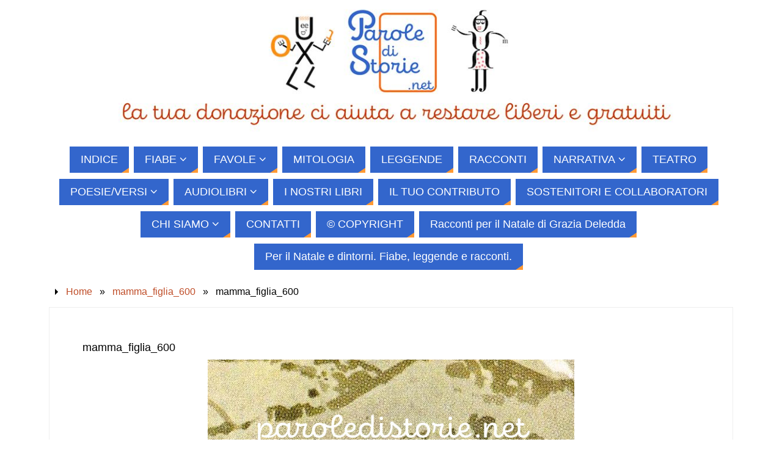

--- FILE ---
content_type: text/html; charset=UTF-8
request_url: https://paroledistorie.net/mamma_figlia_600/
body_size: 16872
content:
<!DOCTYPE html>
<html lang="it-IT">
<head>
<meta name="viewport" content="width=device-width, user-scalable=yes, initial-scale=1.0, minimum-scale=1.0, maximum-scale=3.0">
<meta http-equiv="Content-Type" content="text/html; charset=UTF-8" />
<link rel="profile" href="https://gmpg.org/xfn/11" />
<link rel="pingback" href="https://paroledistorie.net/xmlrpc.php" />

<!-- [BEGIN] Metadata added via All-Meta-Tags plugin by Space X-Chimp ( https://www.spacexchimp.com ) -->
<meta name='p:domain_verify' content='https://it.pinterest.com/paroledistorie/' />
<link rel='author' href='https://plus.google.com/u/0/+gaetanomarino58'>
<meta name='article:publisher' content='https://www.facebook.com/paroledistorie/' />
<meta name='twitter:site' content='@paroledistorie' />
<meta name='twitter:creator' content='@paroledistorie' />
<meta name="google-site-verification" content="KukaaMhrx1BXd0MRx8S7HnT0_1Rj6hEON92Hz4RRhEE" />
<meta name='author' content='Parole di Storie - Gaetano Marino' />
<meta name='designer' content='Gaetano Marino' />
<meta name='contact' content='info@paroledistorie.net' />
<meta name='copyright' content='Associazione Culturale Aula39' />
<meta name='keywords' content='fiabe, favole, mitologia, leggende, novelle, podcast, mp3, audiolibri, grimm, andersen, leonardo da vinci, gozzano, collodi, capuana, esopo, luigi pirandello,' />
<!-- [END] Metadata added via All-Meta-Tags plugin by Space X-Chimp ( https://www.spacexchimp.com ) -->

<title>mamma_figlia_600 &#8211; paroledistorie.net</title>
<meta name='robots' content='max-image-preview:large' />
<link rel='dns-prefetch' href='//static.addtoany.com' />
<link rel="alternate" type="application/rss+xml" title="paroledistorie.net &raquo; Feed" href="https://paroledistorie.net/feed/" />
<link rel="alternate" type="application/rss+xml" title="paroledistorie.net &raquo; Feed dei commenti" href="https://paroledistorie.net/comments/feed/" />
<link rel="alternate" type="application/rss+xml" title="paroledistorie.net &raquo; mamma_figlia_600 Feed dei commenti" href="https://paroledistorie.net/feed/?attachment_id=15689" />
<link rel="alternate" title="oEmbed (JSON)" type="application/json+oembed" href="https://paroledistorie.net/wp-json/oembed/1.0/embed?url=https%3A%2F%2Fparoledistorie.net%2Fmamma_figlia_600%2F" />
<link rel="alternate" title="oEmbed (XML)" type="text/xml+oembed" href="https://paroledistorie.net/wp-json/oembed/1.0/embed?url=https%3A%2F%2Fparoledistorie.net%2Fmamma_figlia_600%2F&#038;format=xml" />
<style id='wp-img-auto-sizes-contain-inline-css' type='text/css'>
img:is([sizes=auto i],[sizes^="auto," i]){contain-intrinsic-size:3000px 1500px}
/*# sourceURL=wp-img-auto-sizes-contain-inline-css */
</style>
<style id='wp-emoji-styles-inline-css' type='text/css'>

	img.wp-smiley, img.emoji {
		display: inline !important;
		border: none !important;
		box-shadow: none !important;
		height: 1em !important;
		width: 1em !important;
		margin: 0 0.07em !important;
		vertical-align: -0.1em !important;
		background: none !important;
		padding: 0 !important;
	}
/*# sourceURL=wp-emoji-styles-inline-css */
</style>
<style id='wp-block-library-inline-css' type='text/css'>
:root{--wp-block-synced-color:#7a00df;--wp-block-synced-color--rgb:122,0,223;--wp-bound-block-color:var(--wp-block-synced-color);--wp-editor-canvas-background:#ddd;--wp-admin-theme-color:#007cba;--wp-admin-theme-color--rgb:0,124,186;--wp-admin-theme-color-darker-10:#006ba1;--wp-admin-theme-color-darker-10--rgb:0,107,160.5;--wp-admin-theme-color-darker-20:#005a87;--wp-admin-theme-color-darker-20--rgb:0,90,135;--wp-admin-border-width-focus:2px}@media (min-resolution:192dpi){:root{--wp-admin-border-width-focus:1.5px}}.wp-element-button{cursor:pointer}:root .has-very-light-gray-background-color{background-color:#eee}:root .has-very-dark-gray-background-color{background-color:#313131}:root .has-very-light-gray-color{color:#eee}:root .has-very-dark-gray-color{color:#313131}:root .has-vivid-green-cyan-to-vivid-cyan-blue-gradient-background{background:linear-gradient(135deg,#00d084,#0693e3)}:root .has-purple-crush-gradient-background{background:linear-gradient(135deg,#34e2e4,#4721fb 50%,#ab1dfe)}:root .has-hazy-dawn-gradient-background{background:linear-gradient(135deg,#faaca8,#dad0ec)}:root .has-subdued-olive-gradient-background{background:linear-gradient(135deg,#fafae1,#67a671)}:root .has-atomic-cream-gradient-background{background:linear-gradient(135deg,#fdd79a,#004a59)}:root .has-nightshade-gradient-background{background:linear-gradient(135deg,#330968,#31cdcf)}:root .has-midnight-gradient-background{background:linear-gradient(135deg,#020381,#2874fc)}:root{--wp--preset--font-size--normal:16px;--wp--preset--font-size--huge:42px}.has-regular-font-size{font-size:1em}.has-larger-font-size{font-size:2.625em}.has-normal-font-size{font-size:var(--wp--preset--font-size--normal)}.has-huge-font-size{font-size:var(--wp--preset--font-size--huge)}.has-text-align-center{text-align:center}.has-text-align-left{text-align:left}.has-text-align-right{text-align:right}.has-fit-text{white-space:nowrap!important}#end-resizable-editor-section{display:none}.aligncenter{clear:both}.items-justified-left{justify-content:flex-start}.items-justified-center{justify-content:center}.items-justified-right{justify-content:flex-end}.items-justified-space-between{justify-content:space-between}.screen-reader-text{border:0;clip-path:inset(50%);height:1px;margin:-1px;overflow:hidden;padding:0;position:absolute;width:1px;word-wrap:normal!important}.screen-reader-text:focus{background-color:#ddd;clip-path:none;color:#444;display:block;font-size:1em;height:auto;left:5px;line-height:normal;padding:15px 23px 14px;text-decoration:none;top:5px;width:auto;z-index:100000}html :where(.has-border-color){border-style:solid}html :where([style*=border-top-color]){border-top-style:solid}html :where([style*=border-right-color]){border-right-style:solid}html :where([style*=border-bottom-color]){border-bottom-style:solid}html :where([style*=border-left-color]){border-left-style:solid}html :where([style*=border-width]){border-style:solid}html :where([style*=border-top-width]){border-top-style:solid}html :where([style*=border-right-width]){border-right-style:solid}html :where([style*=border-bottom-width]){border-bottom-style:solid}html :where([style*=border-left-width]){border-left-style:solid}html :where(img[class*=wp-image-]){height:auto;max-width:100%}:where(figure){margin:0 0 1em}html :where(.is-position-sticky){--wp-admin--admin-bar--position-offset:var(--wp-admin--admin-bar--height,0px)}@media screen and (max-width:600px){html :where(.is-position-sticky){--wp-admin--admin-bar--position-offset:0px}}

/*# sourceURL=wp-block-library-inline-css */
</style><style id='global-styles-inline-css' type='text/css'>
:root{--wp--preset--aspect-ratio--square: 1;--wp--preset--aspect-ratio--4-3: 4/3;--wp--preset--aspect-ratio--3-4: 3/4;--wp--preset--aspect-ratio--3-2: 3/2;--wp--preset--aspect-ratio--2-3: 2/3;--wp--preset--aspect-ratio--16-9: 16/9;--wp--preset--aspect-ratio--9-16: 9/16;--wp--preset--color--black: #000000;--wp--preset--color--cyan-bluish-gray: #abb8c3;--wp--preset--color--white: #ffffff;--wp--preset--color--pale-pink: #f78da7;--wp--preset--color--vivid-red: #cf2e2e;--wp--preset--color--luminous-vivid-orange: #ff6900;--wp--preset--color--luminous-vivid-amber: #fcb900;--wp--preset--color--light-green-cyan: #7bdcb5;--wp--preset--color--vivid-green-cyan: #00d084;--wp--preset--color--pale-cyan-blue: #8ed1fc;--wp--preset--color--vivid-cyan-blue: #0693e3;--wp--preset--color--vivid-purple: #9b51e0;--wp--preset--gradient--vivid-cyan-blue-to-vivid-purple: linear-gradient(135deg,rgb(6,147,227) 0%,rgb(155,81,224) 100%);--wp--preset--gradient--light-green-cyan-to-vivid-green-cyan: linear-gradient(135deg,rgb(122,220,180) 0%,rgb(0,208,130) 100%);--wp--preset--gradient--luminous-vivid-amber-to-luminous-vivid-orange: linear-gradient(135deg,rgb(252,185,0) 0%,rgb(255,105,0) 100%);--wp--preset--gradient--luminous-vivid-orange-to-vivid-red: linear-gradient(135deg,rgb(255,105,0) 0%,rgb(207,46,46) 100%);--wp--preset--gradient--very-light-gray-to-cyan-bluish-gray: linear-gradient(135deg,rgb(238,238,238) 0%,rgb(169,184,195) 100%);--wp--preset--gradient--cool-to-warm-spectrum: linear-gradient(135deg,rgb(74,234,220) 0%,rgb(151,120,209) 20%,rgb(207,42,186) 40%,rgb(238,44,130) 60%,rgb(251,105,98) 80%,rgb(254,248,76) 100%);--wp--preset--gradient--blush-light-purple: linear-gradient(135deg,rgb(255,206,236) 0%,rgb(152,150,240) 100%);--wp--preset--gradient--blush-bordeaux: linear-gradient(135deg,rgb(254,205,165) 0%,rgb(254,45,45) 50%,rgb(107,0,62) 100%);--wp--preset--gradient--luminous-dusk: linear-gradient(135deg,rgb(255,203,112) 0%,rgb(199,81,192) 50%,rgb(65,88,208) 100%);--wp--preset--gradient--pale-ocean: linear-gradient(135deg,rgb(255,245,203) 0%,rgb(182,227,212) 50%,rgb(51,167,181) 100%);--wp--preset--gradient--electric-grass: linear-gradient(135deg,rgb(202,248,128) 0%,rgb(113,206,126) 100%);--wp--preset--gradient--midnight: linear-gradient(135deg,rgb(2,3,129) 0%,rgb(40,116,252) 100%);--wp--preset--font-size--small: 13px;--wp--preset--font-size--medium: 20px;--wp--preset--font-size--large: 36px;--wp--preset--font-size--x-large: 42px;--wp--preset--spacing--20: 0.44rem;--wp--preset--spacing--30: 0.67rem;--wp--preset--spacing--40: 1rem;--wp--preset--spacing--50: 1.5rem;--wp--preset--spacing--60: 2.25rem;--wp--preset--spacing--70: 3.38rem;--wp--preset--spacing--80: 5.06rem;--wp--preset--shadow--natural: 6px 6px 9px rgba(0, 0, 0, 0.2);--wp--preset--shadow--deep: 12px 12px 50px rgba(0, 0, 0, 0.4);--wp--preset--shadow--sharp: 6px 6px 0px rgba(0, 0, 0, 0.2);--wp--preset--shadow--outlined: 6px 6px 0px -3px rgb(255, 255, 255), 6px 6px rgb(0, 0, 0);--wp--preset--shadow--crisp: 6px 6px 0px rgb(0, 0, 0);}:where(.is-layout-flex){gap: 0.5em;}:where(.is-layout-grid){gap: 0.5em;}body .is-layout-flex{display: flex;}.is-layout-flex{flex-wrap: wrap;align-items: center;}.is-layout-flex > :is(*, div){margin: 0;}body .is-layout-grid{display: grid;}.is-layout-grid > :is(*, div){margin: 0;}:where(.wp-block-columns.is-layout-flex){gap: 2em;}:where(.wp-block-columns.is-layout-grid){gap: 2em;}:where(.wp-block-post-template.is-layout-flex){gap: 1.25em;}:where(.wp-block-post-template.is-layout-grid){gap: 1.25em;}.has-black-color{color: var(--wp--preset--color--black) !important;}.has-cyan-bluish-gray-color{color: var(--wp--preset--color--cyan-bluish-gray) !important;}.has-white-color{color: var(--wp--preset--color--white) !important;}.has-pale-pink-color{color: var(--wp--preset--color--pale-pink) !important;}.has-vivid-red-color{color: var(--wp--preset--color--vivid-red) !important;}.has-luminous-vivid-orange-color{color: var(--wp--preset--color--luminous-vivid-orange) !important;}.has-luminous-vivid-amber-color{color: var(--wp--preset--color--luminous-vivid-amber) !important;}.has-light-green-cyan-color{color: var(--wp--preset--color--light-green-cyan) !important;}.has-vivid-green-cyan-color{color: var(--wp--preset--color--vivid-green-cyan) !important;}.has-pale-cyan-blue-color{color: var(--wp--preset--color--pale-cyan-blue) !important;}.has-vivid-cyan-blue-color{color: var(--wp--preset--color--vivid-cyan-blue) !important;}.has-vivid-purple-color{color: var(--wp--preset--color--vivid-purple) !important;}.has-black-background-color{background-color: var(--wp--preset--color--black) !important;}.has-cyan-bluish-gray-background-color{background-color: var(--wp--preset--color--cyan-bluish-gray) !important;}.has-white-background-color{background-color: var(--wp--preset--color--white) !important;}.has-pale-pink-background-color{background-color: var(--wp--preset--color--pale-pink) !important;}.has-vivid-red-background-color{background-color: var(--wp--preset--color--vivid-red) !important;}.has-luminous-vivid-orange-background-color{background-color: var(--wp--preset--color--luminous-vivid-orange) !important;}.has-luminous-vivid-amber-background-color{background-color: var(--wp--preset--color--luminous-vivid-amber) !important;}.has-light-green-cyan-background-color{background-color: var(--wp--preset--color--light-green-cyan) !important;}.has-vivid-green-cyan-background-color{background-color: var(--wp--preset--color--vivid-green-cyan) !important;}.has-pale-cyan-blue-background-color{background-color: var(--wp--preset--color--pale-cyan-blue) !important;}.has-vivid-cyan-blue-background-color{background-color: var(--wp--preset--color--vivid-cyan-blue) !important;}.has-vivid-purple-background-color{background-color: var(--wp--preset--color--vivid-purple) !important;}.has-black-border-color{border-color: var(--wp--preset--color--black) !important;}.has-cyan-bluish-gray-border-color{border-color: var(--wp--preset--color--cyan-bluish-gray) !important;}.has-white-border-color{border-color: var(--wp--preset--color--white) !important;}.has-pale-pink-border-color{border-color: var(--wp--preset--color--pale-pink) !important;}.has-vivid-red-border-color{border-color: var(--wp--preset--color--vivid-red) !important;}.has-luminous-vivid-orange-border-color{border-color: var(--wp--preset--color--luminous-vivid-orange) !important;}.has-luminous-vivid-amber-border-color{border-color: var(--wp--preset--color--luminous-vivid-amber) !important;}.has-light-green-cyan-border-color{border-color: var(--wp--preset--color--light-green-cyan) !important;}.has-vivid-green-cyan-border-color{border-color: var(--wp--preset--color--vivid-green-cyan) !important;}.has-pale-cyan-blue-border-color{border-color: var(--wp--preset--color--pale-cyan-blue) !important;}.has-vivid-cyan-blue-border-color{border-color: var(--wp--preset--color--vivid-cyan-blue) !important;}.has-vivid-purple-border-color{border-color: var(--wp--preset--color--vivid-purple) !important;}.has-vivid-cyan-blue-to-vivid-purple-gradient-background{background: var(--wp--preset--gradient--vivid-cyan-blue-to-vivid-purple) !important;}.has-light-green-cyan-to-vivid-green-cyan-gradient-background{background: var(--wp--preset--gradient--light-green-cyan-to-vivid-green-cyan) !important;}.has-luminous-vivid-amber-to-luminous-vivid-orange-gradient-background{background: var(--wp--preset--gradient--luminous-vivid-amber-to-luminous-vivid-orange) !important;}.has-luminous-vivid-orange-to-vivid-red-gradient-background{background: var(--wp--preset--gradient--luminous-vivid-orange-to-vivid-red) !important;}.has-very-light-gray-to-cyan-bluish-gray-gradient-background{background: var(--wp--preset--gradient--very-light-gray-to-cyan-bluish-gray) !important;}.has-cool-to-warm-spectrum-gradient-background{background: var(--wp--preset--gradient--cool-to-warm-spectrum) !important;}.has-blush-light-purple-gradient-background{background: var(--wp--preset--gradient--blush-light-purple) !important;}.has-blush-bordeaux-gradient-background{background: var(--wp--preset--gradient--blush-bordeaux) !important;}.has-luminous-dusk-gradient-background{background: var(--wp--preset--gradient--luminous-dusk) !important;}.has-pale-ocean-gradient-background{background: var(--wp--preset--gradient--pale-ocean) !important;}.has-electric-grass-gradient-background{background: var(--wp--preset--gradient--electric-grass) !important;}.has-midnight-gradient-background{background: var(--wp--preset--gradient--midnight) !important;}.has-small-font-size{font-size: var(--wp--preset--font-size--small) !important;}.has-medium-font-size{font-size: var(--wp--preset--font-size--medium) !important;}.has-large-font-size{font-size: var(--wp--preset--font-size--large) !important;}.has-x-large-font-size{font-size: var(--wp--preset--font-size--x-large) !important;}
/*# sourceURL=global-styles-inline-css */
</style>

<style id='classic-theme-styles-inline-css' type='text/css'>
/*! This file is auto-generated */
.wp-block-button__link{color:#fff;background-color:#32373c;border-radius:9999px;box-shadow:none;text-decoration:none;padding:calc(.667em + 2px) calc(1.333em + 2px);font-size:1.125em}.wp-block-file__button{background:#32373c;color:#fff;text-decoration:none}
/*# sourceURL=/wp-includes/css/classic-themes.min.css */
</style>
<link rel='stylesheet' id='contact-form-7-css' href='https://paroledistorie.net/wp-content/plugins/contact-form-7/includes/css/styles.css?ver=6.1.4' type='text/css' media='all' />
<link rel='stylesheet' id='parabola-fonts-css' href='https://paroledistorie.net/wp-content/themes/parabola/fonts/fontfaces.css?ver=2.4.2' type='text/css' media='all' />
<link rel='stylesheet' id='parabola-style-css' href='https://paroledistorie.net/wp-content/themes/parabola/style.css?ver=2.4.2' type='text/css' media='all' />
<style id='parabola-style-inline-css' type='text/css'>
#header, #main, .topmenu, #colophon, #footer2-inner { max-width: 1120px; } #container.one-column { } #container.two-columns-right #secondary { width:320px; float:right; } #container.two-columns-right #content { width:780px; float:left; } /*fallback*/ #container.two-columns-right #content { width:calc(100% - 340px); float:left; } #container.two-columns-left #primary { width:320px; float:left; } #container.two-columns-left #content { width:780px; float:right; } /*fallback*/ #container.two-columns-left #content { width:-moz-calc(100% - 340px); float:right; width:-webkit-calc(100% - 340px); width:calc(100% - 340px); } #container.three-columns-right .sidey { width:160px; float:left; } #container.three-columns-right #primary { margin-left:20px; margin-right:20px; } #container.three-columns-right #content { width:760px; float:left; } /*fallback*/ #container.three-columns-right #content { width:-moz-calc(100% - 360px); float:left; width:-webkit-calc(100% - 360px); width:calc(100% - 360px);} #container.three-columns-left .sidey { width:160px; float:left; } #container.three-columns-left #secondary {margin-left:20px; margin-right:20px; } #container.three-columns-left #content { width:760px; float:right;} /*fallback*/ #container.three-columns-left #content { width:-moz-calc(100% - 360px); float:right; width:-webkit-calc(100% - 360px); width:calc(100% - 360px); } #container.three-columns-sided .sidey { width:160px; float:left; } #container.three-columns-sided #secondary { float:right; } #container.three-columns-sided #content { width:760px; float:right; /*fallback*/ width:-moz-calc(100% - 360px); float:right; width:-webkit-calc(100% - 360px); float:right; width:calc(100% - 360px); float:right; margin: 0 180px 0 -1120px; } body { font-family: "Trebuchet MS", Arial, Helvetica, sans-serif; } #content h1.entry-title a, #content h2.entry-title a, #content h1.entry-title , #content h2.entry-title, #frontpage .nivo-caption h3, .column-header-image, .column-header-noimage, .columnmore { font-family: "Trebuchet MS", Arial, Helvetica, sans-serif; } .widget-title, .widget-title a { line-height: normal; font-family: "Trebuchet MS", Arial, Helvetica, sans-serif; } .entry-content h1, .entry-content h2, .entry-content h3, .entry-content h4, .entry-content h5, .entry-content h6, h3#comments-title, #comments #reply-title { font-family: "Trebuchet MS", Arial, Helvetica, sans-serif; } #site-title span a { font-family: "Trebuchet MS", Arial, Helvetica, sans-serif; } #access ul li a, #access ul li a span { font-family: "Trebuchet MS", Arial, Helvetica, sans-serif; } body { color: #000000; background-color: #e8a2a1 } a { color: #bf4d28; } a:hover { color: #ff5784; } #header-full { background-color: #ffffff; } #site-title span a { color:#BF4D28; } #site-description { color:#444444; background-color: rgba(221,153,51,0.3); padding-left: 6px; } .socials a { background-color: #ff9933; } .socials .socials-hover { background-color: #3366cc; } .breadcrumbs:before { border-color: transparent transparent transparent #000000; } #access a, #nav-toggle span { color: #ffffff; background-color: #3366cc; } @media (max-width: 650px) { #access, #nav-toggle { background-color: #3366cc; } } #access a:hover { color: #E6AC27; background-color: #444444; } #access > .menu > ul > li > a:after, #access > .menu > ul ul:after { border-color: transparent transparent #ff9933 transparent; } #access ul li:hover a:after { border-bottom-color:#E6AC27;} #access ul li.current_page_item > a, #access ul li.current-menu-item > a, /*#access ul li.current_page_parent > a, #access ul li.current-menu-parent > a,*/ #access ul li.current_page_ancestor > a, #access ul li.current-menu-ancestor > a { color: #f7b800; background-color: #444444; } #access ul li.current_page_item > a:hover, #access ul li.current-menu-item > a:hover, /*#access ul li.current_page_parent > a:hover, #access ul li.current-menu-parent > a:hover,*/ #access ul li.current_page_ancestor > a:hover, #access ul li.current-menu-ancestor > a:hover { color: #E6AC27; } #access ul ul { box-shadow: 3px 3px 0 rgba(224,139,0,0.3); } .topmenu ul li { background-color: #3366cc; } .topmenu ul li a { color: #ffffff; } .topmenu ul li a:after { border-color: #ff9933 transparent transparent transparent; } .topmenu ul li a:hover:after {border-top-color:#E6AC27} .topmenu ul li a:hover { color: #ffffff; background-color: #3366cc; } div.post, div.page, div.hentry, div.product, div[class^='post-'], #comments, .comments, .column-text, .column-image, #srights, #slefts, #front-text3, #front-text4, .page-title, .page-header, article.post, article.page, article.hentry, .contentsearch, #author-info, #nav-below, .yoyo > li, .woocommerce #mainwoo { background-color: #FFFFFF; } div.post, div.page, div.hentry, .sidey .widget-container, #comments, .commentlist .comment-body, article.post, article.page, article.hentry, #nav-below, .page-header, .yoyo > li, #front-text3, #front-text4 { border-color: #EEEEEE; } #author-info, #entry-author-info { border-color: #F7F7F7; } #entry-author-info #author-avatar, #author-info #author-avatar { border-color: #EEEEEE; } article.sticky:hover { border-color: rgba(230,172,39,.6); } .sidey .widget-container { color: #ffffff; background-color: #ffffff; } .sidey .widget-title { color: #ffffff; background-color: #3366cc; } .sidey .widget-title:after { border-color: transparent transparent #ff9933; } .sidey .widget-container a { color: #3366cc; } .sidey .widget-container a:hover { color: #ff5784; } .entry-content h1, .entry-content h2, .entry-content h3, .entry-content h4, .entry-content h5, .entry-content h6 { color: #444444; } .entry-title, .entry-title a, .page-title { color: #000000; } .entry-title a:hover { color: #000000; } #content h3.entry-format { color: #ffffff; background-color: #3366cc; border-color: #3366cc; } #content h3.entry-format { color: #ffffff; background-color: #3366cc; border-color: #3366cc; } .comments-link { background-color: #F7F7F7; } .comments-link:before { border-color: #F7F7F7 transparent transparent; } #footer { color: #AAAAAA; background-color: #000000; } #footer2 { color: #AAAAAA; background-color: #000000; border-color:rgba(255,255,255,.1); } #footer a { color: #BF4D28; } #footer a:hover { color: #E6AC27; } #footer2 a { color: #BF4D28; } #footer2 a:hover { color: #E6AC27; } #footer .widget-container { color: #000000; background-color: #FFFFFF; } #footer .widget-title { color: #000000; background-color: #ffffff; } #footer .widget-title:after { border-color: transparent transparent #ff9933; } .footermenu ul li a:after { border-color: transparent transparent #ff9933 transparent; } a.continue-reading-link { color:#ffffff !important; background:#3366cc; border-color:#EEEEEE; } a.continue-reading-link:hover { background-color:#ff9933; } .button, #respond .form-submit input#submit { background-color: #F7F7F7; border-color: #EEEEEE; } .button:hover, #respond .form-submit input#submit:hover { border-color: #e9e9e9; } .entry-content tr th, .entry-content thead th { color: #FFFFFF; background-color: #444444; } .entry-content fieldset, .entry-content tr td { border-color: #e9e9e9; } hr { background-color: #e9e9e9; } input[type="text"], input[type="password"], input[type="email"], textarea, select, input[type="color"],input[type="date"],input[type="datetime"],input[type="datetime-local"],input[type="month"],input[type="number"],input[type="range"], input[type="search"],input[type="tel"],input[type="time"],input[type="url"],input[type="week"] { background-color: #F7F7F7; border-color: #e9e9e9 #EEEEEE #EEEEEE #e9e9e9; color: #000000; } input[type="submit"], input[type="reset"] { color: #000000; background-color: #F7F7F7; border-color: #EEEEEE;} input[type="text"]:hover, input[type="password"]:hover, input[type="email"]:hover, textarea:hover, input[type="color"]:hover, input[type="date"]:hover, input[type="datetime"]:hover, input[type="datetime-local"]:hover, input[type="month"]:hover, input[type="number"]:hover, input[type="range"]:hover, input[type="search"]:hover, input[type="tel"]:hover, input[type="time"]:hover, input[type="url"]:hover, input[type="week"]:hover { background-color: rgb(247,247,247); background-color: rgba(247,247,247,0.4); } .entry-content code { border-color: #e9e9e9; background-color: #F7F7F7; } .entry-content pre { background-color: #F7F7F7; } .entry-content blockquote { border-color: #ff9933; background-color: #F7F7F7; } abbr, acronym { border-color: #000000; } span.edit-link { color: #000000; background-color: #EEEEEE; border-color: #F7F7F7; } .meta-border .entry-meta span, .meta-border .entry-utility span.bl_posted { border-color: #F7F7F7; } .meta-accented .entry-meta span, .meta-accented .entry-utility span.bl_posted { background-color: #EEEEEE; border-color: #F7F7F7; } .comment-meta a { color: #000000; } .comment-author { background-color: #F7F7F7; } .comment-details:after { border-color: transparent transparent transparent #F7F7F7; } .comment:hover > div > .comment-author { background-color: #EEEEEE; } .comment:hover > div > .comment-author .comment-details:after { border-color: transparent transparent transparent #EEEEEE; } #respond .form-allowed-tags { color: #000000; } .comment .reply a { border-color: #EEEEEE; color: #000000;} .comment .reply a:hover { background-color: #EEEEEE } .nav-next a:hover, .nav-previous a:hover {background: #F7F7F7} .pagination .current { font-weight: bold; } .pagination span, .pagination a { background-color: #FFFFFF; } .pagination a:hover { background-color: #3366cc;color:#bf4d28} .page-link em {background-color: #3366cc; color:#ff9933;} .page-link a em {color:#E6AC27;} .page-link a:hover em {background-color:#444444;} #searchform input[type="text"] {color:#000000;} #toTop {border-color:transparent transparent #000000;} #toTop:after {border-color:transparent transparent #FFFFFF;} #toTop:hover:after {border-bottom-color:#ff9933;} .caption-accented .wp-caption { background-color:rgb(255,153,51); background-color:rgba(255,153,51,0.8); color:#FFFFFF} .meta-themed .entry-meta span { color: #000000; background-color: #F7F7F7; border-color: #EEEEEE; } .meta-themed .entry-meta span:hover { background-color: #EEEEEE; } .meta-themed .entry-meta span a:hover { color: #000000; } .entry-content, .entry-summary, #front-text3, #front-text4 { text-align:Default ; } html { font-size:18px; line-height:1.4em; } #site-title a, #site-description, #access a, .topmenu ul li a, .footermenu a, .entry-meta span, .entry-utility span, #content h3.entry-format, span.edit-link, h3#comments-title, h3#reply-title, .comment-author cite, .comment .reply a, .widget-title, #site-info a, .nivo-caption h2, a.continue-reading-link, .column-image h3, #front-columns h3.column-header-noimage, .tinynav, .page-link { text-transform: none; }#content h1.entry-title, #content h2.entry-title { font-size:18px ;} .widget-title, .widget-title a { font-size:18px ;} .entry-content h1 { font-size: 2.23em; } #frontpage h1 { font-size: 1.73em; } .entry-content h2 { font-size: 1.96em; } #frontpage h2 { font-size: 1.46em; } .entry-content h3 { font-size: 1.69em; } #frontpage h3 { font-size: 1.19em; } .entry-content h4 { font-size: 1.42em; } #frontpage h4 { font-size: 0.92em; } .entry-content h5 { font-size: 1.15em; } #frontpage h5 { font-size: 0.65em; } .entry-content h6 { font-size: 0.88em; } #frontpage h6 { font-size: 0.38em; } #site-title span a { font-size:30px ;} #access ul li a { font-size:18px ;} #access ul ul ul a {font-size:16px;} .nocomments, .nocomments2 {display:none;} .entry-content table {border:none;} .entry-content tr {background:none;} #content table {border:none;} .entry-content tr th, .entry-content thead th {background:none;} .entry-content tr td {border:none; padding-left: 0;} #content h1, #content h2, #content h3, #content h4, #content h5, #content h6 { margin-left:20px;} #header-container > div:first-child { margin:0px 0 0 0px;} .entry-meta .author { display:none; } .entry-meta span.bl_categ { display:none; } .entry-utility span.bl_bookmark { display:none; } .entry-content p, .entry-content ul, .entry-content ol, .entry-content dd, .entry-content pre, .entry-content hr, .commentlist p { margin-bottom: 1.4em; } #content p { text-indent:20px;} #content div.entry-meta { display:none; } #header-widget-area { width: 60%; } #branding { height:230px; } @media (max-width: 800px) { #content h1.entry-title, #content h2.entry-title { font-size:17.1px ; } #site-title span a { font-size:27px;} } @media (max-width: 650px) { #content h1.entry-title, #content h2.entry-title {font-size:16.2px ;} #site-title span a { font-size:24px;} } @media (max-width: 480px) { #site-title span a { font-size:18px;} } 
/*# sourceURL=parabola-style-inline-css */
</style>
<link rel='stylesheet' id='parabola-mobile-css' href='https://paroledistorie.net/wp-content/themes/parabola/styles/style-mobile.css?ver=2.4.2' type='text/css' media='all' />
<link rel='stylesheet' id='tablepress-default-css' href='https://paroledistorie.net/wp-content/plugins/tablepress/css/build/default.css?ver=3.2.6' type='text/css' media='all' />
<link rel='stylesheet' id='addtoany-css' href='https://paroledistorie.net/wp-content/plugins/add-to-any/addtoany.min.css?ver=1.16' type='text/css' media='all' />
<script type="text/javascript" id="addtoany-core-js-before">
/* <![CDATA[ */
window.a2a_config=window.a2a_config||{};a2a_config.callbacks=[];a2a_config.overlays=[];a2a_config.templates={};a2a_localize = {
	Share: "Condividi",
	Save: "Salva",
	Subscribe: "Abbonati",
	Email: "Email",
	Bookmark: "Segnalibro",
	ShowAll: "espandi",
	ShowLess: "comprimi",
	FindServices: "Trova servizi",
	FindAnyServiceToAddTo: "Trova subito un servizio da aggiungere",
	PoweredBy: "Powered by",
	ShareViaEmail: "Condividi via email",
	SubscribeViaEmail: "Iscriviti via email",
	BookmarkInYourBrowser: "Aggiungi ai segnalibri",
	BookmarkInstructions: "Premi Ctrl+D o \u2318+D per mettere questa pagina nei preferiti",
	AddToYourFavorites: "Aggiungi ai favoriti",
	SendFromWebOrProgram: "Invia da qualsiasi indirizzo email o programma di posta elettronica",
	EmailProgram: "Programma di posta elettronica",
	More: "Di più&#8230;",
	ThanksForSharing: "Grazie per la condivisione!",
	ThanksForFollowing: "Grazie per il following!"
};


//# sourceURL=addtoany-core-js-before
/* ]]> */
</script>
<script type="text/javascript" defer src="https://static.addtoany.com/menu/page.js" id="addtoany-core-js"></script>
<script type="text/javascript" src="https://paroledistorie.net/wp-includes/js/jquery/jquery.min.js?ver=3.7.1" id="jquery-core-js"></script>
<script type="text/javascript" src="https://paroledistorie.net/wp-includes/js/jquery/jquery-migrate.min.js?ver=3.4.1" id="jquery-migrate-js"></script>
<script type="text/javascript" defer src="https://paroledistorie.net/wp-content/plugins/add-to-any/addtoany.min.js?ver=1.1" id="addtoany-jquery-js"></script>
<script type="text/javascript" id="parabola-frontend-js-extra">
/* <![CDATA[ */
var parabola_settings = {"masonry":"0","magazine":"0","mobile":"1","fitvids":"1"};
//# sourceURL=parabola-frontend-js-extra
/* ]]> */
</script>
<script type="text/javascript" src="https://paroledistorie.net/wp-content/themes/parabola/js/frontend.js?ver=2.4.2" id="parabola-frontend-js"></script>
<link rel="https://api.w.org/" href="https://paroledistorie.net/wp-json/" /><link rel="alternate" title="JSON" type="application/json" href="https://paroledistorie.net/wp-json/wp/v2/media/15689" /><link rel="EditURI" type="application/rsd+xml" title="RSD" href="https://paroledistorie.net/xmlrpc.php?rsd" />
<link rel="canonical" href="https://paroledistorie.net/mamma_figlia_600/" />

<link rel="alternate" type="application/rss+xml" title="Feed RSS del podcast" href="https://paroledistorie.net/feed/podcast" />

		<style type="text/css">.pp-podcast {opacity: 0;}</style>
		<style type="text/css" id="custom-background-css">
body.custom-background { background-color: #ffffff; }
</style>
	<link rel="icon" href="https://paroledistorie.net/wp-content/uploads/2018/07/cropped-parole-di-storie-favicon-floris-1-32x32.jpg" sizes="32x32" />
<link rel="icon" href="https://paroledistorie.net/wp-content/uploads/2018/07/cropped-parole-di-storie-favicon-floris-1-192x192.jpg" sizes="192x192" />
<link rel="apple-touch-icon" href="https://paroledistorie.net/wp-content/uploads/2018/07/cropped-parole-di-storie-favicon-floris-1-180x180.jpg" />
<meta name="msapplication-TileImage" content="https://paroledistorie.net/wp-content/uploads/2018/07/cropped-parole-di-storie-favicon-floris-1-270x270.jpg" />
<!--[if lt IE 9]>
<script>
document.createElement('header');
document.createElement('nav');
document.createElement('section');
document.createElement('article');
document.createElement('aside');
document.createElement('footer');
</script>
<![endif]-->

<script type='text/javascript' src='https://paroledistorie.net/wp-content/plugins/wp-spamshield/js/jscripts.php'></script> 
</head>
<body data-rsssl=1 class="attachment wp-singular attachment-template-default single single-attachment postid-15689 attachmentid-15689 attachment-jpeg custom-background wp-theme-parabola metaslider-plugin parabola-image-none caption-light meta-clear parabola_triagles parabola-menu-center">

<div id="toTop"> </div>
<div id="wrapper" class="hfeed">


<div id="header-full">

<header id="header">


		<div id="masthead">

			<div id="branding" role="banner" >

				<img id="bg_image" alt="paroledistorie.net" title="paroledistorie.net" src="https://paroledistorie.net/wp-content/uploads/2025/07/cropped-paroledistorie_testa_1220x230-2025-donazione-ocra.jpg"  /><div id="header-container">
<a href="https://paroledistorie.net/" id="linky"></a></div>								<div style="clear:both;"></div>

			</div><!-- #branding -->
			<a id="nav-toggle"><span>&nbsp;</span></a>
			
			<nav id="access" class="jssafe" role="navigation">

					<div class="skip-link screen-reader-text"><a href="#content" title="Vai al contenuto">Vai al contenuto</a></div>
	<div class="menu"><ul id="prime_nav" class="menu"><li id="menu-item-18393" class="menu-item menu-item-type-post_type menu-item-object-page menu-item-home menu-item-18393"><a href="https://paroledistorie.net/"><span>INDICE</span></a></li>
<li id="menu-item-22753" class="menu-item menu-item-type-taxonomy menu-item-object-post_tag menu-item-has-children menu-item-22753"><a href="https://paroledistorie.net/fiabe,%20favole,%20leggende,%20mitologia,%20audiolibro,letteratura,arte,%20cultura,%20romanzi,%20podcast,%20gaetano%20marino/fiabe/"><span>FIABE</span></a>
<ul class="sub-menu">
	<li id="menu-item-22770" class="menu-item menu-item-type-post_type menu-item-object-page menu-item-22770"><a href="https://paroledistorie.net/fiabe/"><span>Fiabe classiche e moderne</span></a></li>
	<li id="menu-item-22754" class="menu-item menu-item-type-post_type menu-item-object-page menu-item-22754"><a href="https://paroledistorie.net/le-fiabe-dei-fratelli-grimm/"><span>Fiabe dei fratelli Grimm</span></a></li>
	<li id="menu-item-22755" class="menu-item menu-item-type-post_type menu-item-object-page menu-item-22755"><a href="https://paroledistorie.net/le-fiabe-di-hans-christian-andersen/"><span>Fiabe di Hans Christian Andersen</span></a></li>
	<li id="menu-item-22756" class="menu-item menu-item-type-post_type menu-item-object-page menu-item-22756"><a href="https://paroledistorie.net/fiabe-di-luigi-capuana/"><span>Fiabe di Luigi Capuana</span></a></li>
	<li id="menu-item-22757" class="menu-item menu-item-type-post_type menu-item-object-page menu-item-22757"><a href="https://paroledistorie.net/favole-e-racconti-dallafrica/"><span>Fiabe, Favole e Racconti dall&#8217;Africa</span></a></li>
	<li id="menu-item-22766" class="menu-item menu-item-type-post_type menu-item-object-page menu-item-22766"><a href="https://paroledistorie.net/janas-storie-delle-fate-di-sardegna/"><span>Janas. Storie delle Fate di Sardegna</span></a></li>
	<li id="menu-item-22758" class="menu-item menu-item-type-post_type menu-item-object-page menu-item-22758"><a href="https://paroledistorie.net/dove-le-stelle-pasticciano-il-cielo-alla-ricerca-dei-sogni-perduti-2/"><span>Dove le stelle pasticciano il cielo. Alla ricerca dei sogni perduti</span></a></li>
	<li id="menu-item-22759" class="menu-item menu-item-type-post_type menu-item-object-page menu-item-22759"><a href="https://paroledistorie.net/storie-paurose-di-strane-avventure/"><span>Storie Paurose di Strane Avventure</span></a></li>
	<li id="menu-item-22835" class="menu-item menu-item-type-post_type menu-item-object-page menu-item-22835"><a href="https://paroledistorie.net/i-doni-del-vento-fiabe-favole-sogni/"><span>I doni del vento: fiabe * favole * sogni</span></a></li>
</ul>
</li>
<li id="menu-item-22738" class="menu-item menu-item-type-taxonomy menu-item-object-post_tag menu-item-has-children menu-item-22738"><a href="https://paroledistorie.net/fiabe,%20favole,%20leggende,%20mitologia,%20audiolibro,letteratura,arte,%20cultura,%20romanzi,%20podcast,%20gaetano%20marino/favole/"><span>FAVOLE</span></a>
<ul class="sub-menu">
	<li id="menu-item-22772" class="menu-item menu-item-type-post_type menu-item-object-page menu-item-22772"><a href="https://paroledistorie.net/le-favole-di-esopo/"><span>Le favole di Esopo</span></a></li>
	<li id="menu-item-22773" class="menu-item menu-item-type-post_type menu-item-object-page menu-item-22773"><a href="https://paroledistorie.net/le-favole-classiche-e-moderne/"><span>Favole Classiche e Moderne</span></a></li>
	<li id="menu-item-22774" class="menu-item menu-item-type-post_type menu-item-object-page menu-item-22774"><a href="https://paroledistorie.net/favole-di-storie-fantastiche-di-leonardo-da-vinci/"><span>Favole di storie fantastiche. di Leonardo da Vinci</span></a></li>
</ul>
</li>
<li id="menu-item-22776" class="menu-item menu-item-type-post_type menu-item-object-page menu-item-22776"><a href="https://paroledistorie.net/mitologia/"><span>MITOLOGIA</span></a></li>
<li id="menu-item-22777" class="menu-item menu-item-type-post_type menu-item-object-page menu-item-22777"><a href="https://paroledistorie.net/leggende/"><span>LEGGENDE</span></a></li>
<li id="menu-item-22778" class="menu-item menu-item-type-post_type menu-item-object-page menu-item-22778"><a href="https://paroledistorie.net/racconti/"><span>RACCONTI</span></a></li>
<li id="menu-item-22780" class="menu-item menu-item-type-post_type menu-item-object-page menu-item-has-children menu-item-22780"><a href="https://paroledistorie.net/narrativa/"><span>NARRATIVA</span></a>
<ul class="sub-menu">
	<li id="menu-item-18509" class="menu-item menu-item-type-post_type menu-item-object-page menu-item-18509"><a href="https://paroledistorie.net/luigi-pirandello-novelle-per-un-anno/"><span>LUIGI PIRANDELLO</span></a></li>
	<li id="menu-item-22385" class="menu-item menu-item-type-post_type menu-item-object-page menu-item-22385"><a href="https://paroledistorie.net/giovanni-verga-scritti-in-voce/"><span>GIOVANNI VERGA</span></a></li>
	<li id="menu-item-20344" class="menu-item menu-item-type-post_type menu-item-object-page menu-item-20344"><a href="https://paroledistorie.net/grazia-deledda-novelle-e-racconti-da-focolare/"><span>GRAZIA DELEDDA</span></a></li>
	<li id="menu-item-22815" class="menu-item menu-item-type-post_type menu-item-object-page menu-item-22815"><a href="https://paroledistorie.net/edgar-allan-poe-scritti-in-voce/"><span>EDGAR ALLAN POE</span></a></li>
	<li id="menu-item-22886" class="menu-item menu-item-type-post_type menu-item-object-page menu-item-22886"><a href="https://paroledistorie.net/racconti-medievali/"><span>RACCONTI MEDIEVALI</span></a></li>
</ul>
</li>
<li id="menu-item-22779" class="menu-item menu-item-type-post_type menu-item-object-page menu-item-22779"><a href="https://paroledistorie.net/teatro/"><span>TEATRO</span></a></li>
<li id="menu-item-22781" class="menu-item menu-item-type-post_type menu-item-object-page menu-item-has-children menu-item-22781"><a href="https://paroledistorie.net/poesia-e-versi-in-prosa/"><span>POESIE/VERSI</span></a>
<ul class="sub-menu">
	<li id="menu-item-23020" class="menu-item menu-item-type-post_type menu-item-object-page menu-item-23020"><a href="https://paroledistorie.net/dino-campana-poesie/"><span>Dino Campana (+16)</span></a></li>
	<li id="menu-item-23486" class="menu-item menu-item-type-post_type menu-item-object-page menu-item-23486"><a href="https://paroledistorie.net/vita-da-rinnovare-versi-in-prosa-di-gaetano-marino/"><span>Gaetano Marino. Vita da rinnovare. Versi in prosa di Gaetano Marino (+16)</span></a></li>
	<li id="menu-item-23137" class="menu-item menu-item-type-post_type menu-item-object-page menu-item-23137"><a href="https://paroledistorie.net/poesia-e-versi-in-prosa/"><span>Poesie d&#8217;altri autori</span></a></li>
</ul>
</li>
<li id="menu-item-21120" class="menu-item menu-item-type-post_type menu-item-object-page menu-item-has-children menu-item-21120"><a href="https://paroledistorie.net/sostieni-parole-di-storie-con-i-nostri-audiolibri/"><span>AUDIOLIBRI</span></a>
<ul class="sub-menu">
	<li id="menu-item-21108" class="menu-item menu-item-type-post_type menu-item-object-page menu-item-21108"><a href="https://paroledistorie.net/sostieni-parole-di-storie-con-i-nostri-audiolibri-fiabe-dei-fratelli-grimm/"><span>Audiolibri Fiabe dei Fratelli Grimm</span></a></li>
	<li id="menu-item-21107" class="menu-item menu-item-type-post_type menu-item-object-page menu-item-21107"><a href="https://paroledistorie.net/sostieni-parole-di-storie-con-i-nostri-audiolibri-fiabe-di-hans-christian-andersen/"><span>Audiolibri Fiabe di H.C.Andersen</span></a></li>
	<li id="menu-item-21121" class="menu-item menu-item-type-post_type menu-item-object-page menu-item-21121"><a href="https://paroledistorie.net/sostieni-parole-di-storie-con-i-nostri-audiolibri-favole-di-esopo/"><span>Audiolibri Favole di Esopo</span></a></li>
	<li id="menu-item-21167" class="menu-item menu-item-type-post_type menu-item-object-page menu-item-21167"><a href="https://paroledistorie.net/sostieni-parole-di-storie-con-i-nostri-audiolibri-mitologia/"><span>Audiolibri Storie dalla Mitologia</span></a></li>
	<li id="menu-item-21109" class="menu-item menu-item-type-post_type menu-item-object-page menu-item-21109"><a href="https://paroledistorie.net/sostieni-parole-di-storie-con-i-nostri-audiolibri-fiabe-di-luigi-capuana/"><span>Audiolibri Fiabe di Luigi Capuana</span></a></li>
	<li id="menu-item-21230" class="menu-item menu-item-type-post_type menu-item-object-page menu-item-21230"><a href="https://paroledistorie.net/sostieni-parole-di-storie-con-i-nostri-audiolibri-leggende/"><span>Audiolibri Leggende</span></a></li>
	<li id="menu-item-21180" class="menu-item menu-item-type-post_type menu-item-object-page menu-item-21180"><a href="https://paroledistorie.net/sostieni-parole-di-storie-con-i-nostri-audiolibri-fiabe-e-racconti-dallafrica/"><span>Audiolibri Fiabe e Racconti dall&#8217;Africa</span></a></li>
	<li id="menu-item-21243" class="menu-item menu-item-type-post_type menu-item-object-page menu-item-21243"><a href="https://paroledistorie.net/sostieni-parole-di-storie-con-i-nostri-audiolibri-storie-fantastiche-dal-genio-di-leonardo-da-vinci/"><span>Audiolibri Fiabe e racconti di Leonardo da Vinci</span></a></li>
	<li id="menu-item-21273" class="menu-item menu-item-type-post_type menu-item-object-page menu-item-21273"><a href="https://paroledistorie.net/sostieni-parole-di-storie-con-i-nostri-audiolibri-storie-paurose-strane-avventure/"><span>Audiolibri Storie Paurose Strane Avventure</span></a></li>
</ul>
</li>
<li id="menu-item-18402" class="menu-item menu-item-type-post_type menu-item-object-page menu-item-18402"><a href="https://paroledistorie.net/libri-le-nostre-pubblicazioni/"><span>I NOSTRI LIBRI</span></a></li>
<li id="menu-item-18995" class="menu-item menu-item-type-post_type menu-item-object-page menu-item-18995"><a href="https://paroledistorie.net/sostienici/"><span>IL TUO CONTRIBUTO</span></a></li>
<li id="menu-item-21761" class="menu-item menu-item-type-post_type menu-item-object-page menu-item-21761"><a href="https://paroledistorie.net/sostenitori-e-collaboratori/"><span>SOSTENITORI E COLLABORATORI</span></a></li>
<li id="menu-item-18399" class="menu-item menu-item-type-post_type menu-item-object-page menu-item-has-children menu-item-18399"><a href="https://paroledistorie.net/chi-siamo/"><span>CHI SIAMO</span></a>
<ul class="sub-menu">
	<li id="menu-item-20932" class="menu-item menu-item-type-post_type menu-item-object-page menu-item-20932"><a href="https://paroledistorie.net/le-nostre-voci-lettori/"><span>Le nostre voci/lettori</span></a></li>
	<li id="menu-item-18401" class="menu-item menu-item-type-post_type menu-item-object-page menu-item-18401"><a href="https://paroledistorie.net/gaetano-marino-chi-e/"><span>Gaetano Marino</span></a></li>
</ul>
</li>
<li id="menu-item-16727" class="menu-item menu-item-type-post_type menu-item-object-page menu-item-16727"><a href="https://paroledistorie.net/contatti/"><span>CONTATTI</span></a></li>
<li id="menu-item-18404" class="menu-item menu-item-type-post_type menu-item-object-page menu-item-18404"><a href="https://paroledistorie.net/copyright-e-utilizzo-paroledistorie-net/"><span>© COPYRIGHT</span></a></li>
<li id="menu-item-23302" class="menu-item menu-item-type-post_type menu-item-object-page menu-item-23302"><a href="https://paroledistorie.net/racconti-per-il-natale-di-grazia-deledda/"><span>Racconti per il Natale di Grazia Deledda</span></a></li>
<li id="menu-item-23304" class="menu-item menu-item-type-post_type menu-item-object-page menu-item-23304"><a href="https://paroledistorie.net/per-il-natale-e-dintorni-fiabe-leggende-e-racconti/"><span>Per il Natale e dintorni. Fiabe, leggende e racconti.</span></a></li>
</ul></div>
			</nav><!-- #access -->

		</div><!-- #masthead -->

	<div style="clear:both;height:1px;width:1px;"> </div>

</header><!-- #header -->
</div><!-- #header-full -->
<div id="main">
	<div  id="forbottom" >
		
		<div style="clear:both;"> </div>

		<div class="breadcrumbs"><a href="https://paroledistorie.net">Home</a> &raquo;  <a href="https://paroledistorie.net/mamma_figlia_600/">mamma_figlia_600</a>  &raquo;  <span class="current">mamma_figlia_600</span></div><!--breadcrumbs-->
		<section id="container" class="single-attachment one-column">
			<div id="content" role="main">


				
				<div id="post-15689" class="post post-15689 attachment type-attachment status-inherit hentry">
					<h2 class="entry-title">mamma_figlia_600</h2>

					<div class="entry-meta">
						&nbsp; <span class="author vcard" >di <a class="url fn n" rel="author" href="https://paroledistorie.net/author/aula39/" title="Vedi tutti gli articoli di parole di storie">parole di storie</a></span>  <span class="bl_categ">  </span>  <span class="attach-size">La dimensione originale è <a href="https://paroledistorie.net/wp-content/uploads/2021/09/mamma_figlia_600.jpg" title="Link all&#039;immagine a dimensioni reali">600 &times; 600</a> pixel</span>					</div><!-- .entry-meta -->

					<div class="entry-content">
						<div class="entry-attachment">
						<p class="attachment"><a href="https://paroledistorie.net/morte_povero_800/" title="mamma_figlia_600" rel="attachment"><img width="600" height="600" src="https://paroledistorie.net/wp-content/uploads/2021/09/mamma_figlia_600.jpg" class="attachment-900x9999 size-900x9999" alt="" decoding="async" fetchpriority="high" srcset="https://paroledistorie.net/wp-content/uploads/2021/09/mamma_figlia_600.jpg 600w, https://paroledistorie.net/wp-content/uploads/2021/09/mamma_figlia_600-300x300.jpg 300w, https://paroledistorie.net/wp-content/uploads/2021/09/mamma_figlia_600-150x150.jpg 150w" sizes="(max-width: 600px) 100vw, 600px" /></a></p>

					<div class="entry-utility">
						<span class="bl_bookmark">Aggiungi ai preferiti :  <a href="https://paroledistorie.net/mamma_figlia_600/" title="Permalink a mamma_figlia_600" rel="bookmark">Permalink</a>. </span>											</div><!-- .entry-utility -->

				</div><!-- #post-## -->

						</div><!-- .entry-attachment -->
						<div class="entry-caption"></div>

<div class="addtoany_share_save_container addtoany_content addtoany_content_top"><div class="a2a_kit a2a_kit_size_24 addtoany_list" data-a2a-url="https://paroledistorie.net/mamma_figlia_600/" data-a2a-title="mamma_figlia_600"><a class="a2a_button_facebook" href="https://www.addtoany.com/add_to/facebook?linkurl=https%3A%2F%2Fparoledistorie.net%2Fmamma_figlia_600%2F&amp;linkname=mamma_figlia_600" title="Facebook" rel="nofollow noopener" target="_blank"></a><a class="a2a_button_telegram" href="https://www.addtoany.com/add_to/telegram?linkurl=https%3A%2F%2Fparoledistorie.net%2Fmamma_figlia_600%2F&amp;linkname=mamma_figlia_600" title="Telegram" rel="nofollow noopener" target="_blank"></a><a class="a2a_button_pinterest" href="https://www.addtoany.com/add_to/pinterest?linkurl=https%3A%2F%2Fparoledistorie.net%2Fmamma_figlia_600%2F&amp;linkname=mamma_figlia_600" title="Pinterest" rel="nofollow noopener" target="_blank"></a><a class="a2a_button_whatsapp" href="https://www.addtoany.com/add_to/whatsapp?linkurl=https%3A%2F%2Fparoledistorie.net%2Fmamma_figlia_600%2F&amp;linkname=mamma_figlia_600" title="WhatsApp" rel="nofollow noopener" target="_blank"></a><a class="a2a_button_linkedin" href="https://www.addtoany.com/add_to/linkedin?linkurl=https%3A%2F%2Fparoledistorie.net%2Fmamma_figlia_600%2F&amp;linkname=mamma_figlia_600" title="LinkedIn" rel="nofollow noopener" target="_blank"></a><a class="a2a_button_tumblr" href="https://www.addtoany.com/add_to/tumblr?linkurl=https%3A%2F%2Fparoledistorie.net%2Fmamma_figlia_600%2F&amp;linkname=mamma_figlia_600" title="Tumblr" rel="nofollow noopener" target="_blank"></a><a class="a2a_button_email" href="https://www.addtoany.com/add_to/email?linkurl=https%3A%2F%2Fparoledistorie.net%2Fmamma_figlia_600%2F&amp;linkname=mamma_figlia_600" title="Email" rel="nofollow noopener" target="_blank"></a><a class="a2a_dd addtoany_share_save addtoany_share" href="https://www.addtoany.com/share"></a></div></div><div class="addtoany_share_save_container addtoany_content addtoany_content_bottom"><div class="a2a_kit a2a_kit_size_24 addtoany_list" data-a2a-url="https://paroledistorie.net/mamma_figlia_600/" data-a2a-title="mamma_figlia_600"><a class="a2a_button_facebook" href="https://www.addtoany.com/add_to/facebook?linkurl=https%3A%2F%2Fparoledistorie.net%2Fmamma_figlia_600%2F&amp;linkname=mamma_figlia_600" title="Facebook" rel="nofollow noopener" target="_blank"></a><a class="a2a_button_telegram" href="https://www.addtoany.com/add_to/telegram?linkurl=https%3A%2F%2Fparoledistorie.net%2Fmamma_figlia_600%2F&amp;linkname=mamma_figlia_600" title="Telegram" rel="nofollow noopener" target="_blank"></a><a class="a2a_button_pinterest" href="https://www.addtoany.com/add_to/pinterest?linkurl=https%3A%2F%2Fparoledistorie.net%2Fmamma_figlia_600%2F&amp;linkname=mamma_figlia_600" title="Pinterest" rel="nofollow noopener" target="_blank"></a><a class="a2a_button_whatsapp" href="https://www.addtoany.com/add_to/whatsapp?linkurl=https%3A%2F%2Fparoledistorie.net%2Fmamma_figlia_600%2F&amp;linkname=mamma_figlia_600" title="WhatsApp" rel="nofollow noopener" target="_blank"></a><a class="a2a_button_linkedin" href="https://www.addtoany.com/add_to/linkedin?linkurl=https%3A%2F%2Fparoledistorie.net%2Fmamma_figlia_600%2F&amp;linkname=mamma_figlia_600" title="LinkedIn" rel="nofollow noopener" target="_blank"></a><a class="a2a_button_tumblr" href="https://www.addtoany.com/add_to/tumblr?linkurl=https%3A%2F%2Fparoledistorie.net%2Fmamma_figlia_600%2F&amp;linkname=mamma_figlia_600" title="Tumblr" rel="nofollow noopener" target="_blank"></a><a class="a2a_button_email" href="https://www.addtoany.com/add_to/email?linkurl=https%3A%2F%2Fparoledistorie.net%2Fmamma_figlia_600%2F&amp;linkname=mamma_figlia_600" title="Email" rel="nofollow noopener" target="_blank"></a><a class="a2a_dd addtoany_share_save addtoany_share" href="https://www.addtoany.com/share"></a></div></div>
					</div><!-- .entry-content -->

						<div id="nav-below" class="navigation">
							<div class="nav-previous"><a href='https://paroledistorie.net/dal-nero-al-bianco-o-quasi-una-favola-dallafrica-2/'>Dal nero al bianco, o quasi. Una favola dall’Africa</a></div>
							<div class="nav-next"><a href='https://paroledistorie.net/morte_povero_800/'>morte_povero_800</a></div>
						</div><!-- #nav-below -->


<div id="comments" class="">
	<div id="respond" class="comment-respond">
		<h3 id="reply-title" class="comment-reply-title">Lascia un commento <small><a rel="nofollow" id="cancel-comment-reply-link" href="/mamma_figlia_600/#respond" style="display:none;">Annulla risposta</a></small></h3><form action="https://paroledistorie.net/wp-comments-post.php" method="post" id="commentform" class="comment-form"><p class="comment-notes"><span id="email-notes">Il tuo indirizzo email non sarà pubblicato.</span> <span class="required-field-message">I campi obbligatori sono contrassegnati <span class="required">*</span></span></p><p class="comment-form-comment"><label for="comment">Commento <span class="required">*</span></label> <textarea id="comment" name="comment" cols="45" rows="8" maxlength="65525" required="required"></textarea></p><p class="comment-form-author"><label for="author">Nome <span class="required">*</span></label> <input id="author" name="author" type="text" value="" size="30" maxlength="245" autocomplete="name" required="required" /></p>
<p class="comment-form-email"><label for="email">Email <span class="required">*</span></label> <input id="email" name="email" type="text" value="" size="30" maxlength="100" aria-describedby="email-notes" autocomplete="email" required="required" /></p>
<p class="comment-form-url"><label for="url">Sito web</label> <input id="url" name="url" type="text" value="" size="30" maxlength="200" autocomplete="url" /></p>
<p class="form-submit"><input name="submit" type="submit" id="submit" class="submit" value="Invia commento" /> <input type='hidden' name='comment_post_ID' value='15689' id='comment_post_ID' />
<input type='hidden' name='comment_parent' id='comment_parent' value='0' />
</p><p style="display: none;"><input type="hidden" id="akismet_comment_nonce" name="akismet_comment_nonce" value="c5686a2805" /></p>
<noscript><input type="hidden" name="JS04X7" value="NS1" /></noscript>
<noscript><p><strong>Hai disabilitato Javascript. Per poter postare commenti, assicurati di avere Javascript abilitato e i cookies abilitati, poi ricarica la pagina.</strong> <a href="http://enable-javascript.com/" rel="nofollow external" >Clicca qui per istruzioni su come abilitare Javascript nel tuo browser.</a></p></noscript>
<p style="display: none !important;" class="akismet-fields-container" data-prefix="ak_"><label>&#916;<textarea name="ak_hp_textarea" cols="45" rows="8" maxlength="100"></textarea></label><input type="hidden" id="ak_js_1" name="ak_js" value="217"/><script>document.getElementById( "ak_js_1" ).setAttribute( "value", ( new Date() ).getTime() );</script></p></form>	</div><!-- #respond -->
	</div><!-- #comments -->




			</div><!-- #content -->
		</section><!-- #container -->

	<div style="clear:both;"></div>
	</div> <!-- #forbottom -->
	</div><!-- #main -->


	<footer id="footer" role="contentinfo">
		<div id="colophon">
		
			
			
		</div><!-- #colophon -->

		<div id="footer2">
			<div id="footer2-inner">
					<div style="text-align:center;padding:5px 0 2px;text-transform:uppercase;font-size:12px;margin:1em auto 0;">
	Powered by <a target="_blank" href="http://www.cryoutcreations.eu" title="Parabola Theme by Cryout Creations">Parabola</a> &amp; <a target="_blank" href="http://wordpress.org/"
			title="Piattaforma semantica di pubblicazione personale">  WordPress.		</a>
	</div><!-- #site-info -->
				</div>
		</div><!-- #footer2 -->

	</footer><!-- #footer -->

</div><!-- #wrapper -->

<script type="speculationrules">
{"prefetch":[{"source":"document","where":{"and":[{"href_matches":"/*"},{"not":{"href_matches":["/wp-*.php","/wp-admin/*","/wp-content/uploads/*","/wp-content/*","/wp-content/plugins/*","/wp-content/themes/parabola/*","/*\\?(.+)"]}},{"not":{"selector_matches":"a[rel~=\"nofollow\"]"}},{"not":{"selector_matches":".no-prefetch, .no-prefetch a"}}]},"eagerness":"conservative"}]}
</script>

<script type='text/javascript'>
/* <![CDATA[ */
r3f5x9JS=escape(document['referrer']);
hf4N='8eddca221d9f1d3170e9c5d698c08473';
hf4V='007293a672749025403896fa53075cb1';
cm4S="form[action='https://paroledistorie.net/wp-comments-post.php']";
jQuery(document).ready(function($){var e="#commentform, .comment-respond form, .comment-form, "+cm4S+", #lostpasswordform, #registerform, #loginform, #login_form, #wpss_contact_form, .wpcf7-form";$(e).submit(function(){$("<input>").attr("type","hidden").attr("name","r3f5x9JS").attr("value",r3f5x9JS).appendTo(e);$("<input>").attr("type","hidden").attr("name",hf4N).attr("value",hf4V).appendTo(e);return true;});$("#comment").attr({minlength:"15",maxlength:"15360"})});
/* ]]> */
</script> 
		<style type="text/css"></style>
		<script type="text/javascript" src="https://paroledistorie.net/wp-includes/js/dist/hooks.min.js?ver=dd5603f07f9220ed27f1" id="wp-hooks-js"></script>
<script type="text/javascript" src="https://paroledistorie.net/wp-includes/js/dist/i18n.min.js?ver=c26c3dc7bed366793375" id="wp-i18n-js"></script>
<script type="text/javascript" id="wp-i18n-js-after">
/* <![CDATA[ */
wp.i18n.setLocaleData( { 'text direction\u0004ltr': [ 'ltr' ] } );
//# sourceURL=wp-i18n-js-after
/* ]]> */
</script>
<script type="text/javascript" src="https://paroledistorie.net/wp-content/plugins/contact-form-7/includes/swv/js/index.js?ver=6.1.4" id="swv-js"></script>
<script type="text/javascript" id="contact-form-7-js-translations">
/* <![CDATA[ */
( function( domain, translations ) {
	var localeData = translations.locale_data[ domain ] || translations.locale_data.messages;
	localeData[""].domain = domain;
	wp.i18n.setLocaleData( localeData, domain );
} )( "contact-form-7", {"translation-revision-date":"2026-01-14 20:31:08+0000","generator":"GlotPress\/4.0.3","domain":"messages","locale_data":{"messages":{"":{"domain":"messages","plural-forms":"nplurals=2; plural=n != 1;","lang":"it"},"This contact form is placed in the wrong place.":["Questo modulo di contatto \u00e8 posizionato nel posto sbagliato."],"Error:":["Errore:"]}},"comment":{"reference":"includes\/js\/index.js"}} );
//# sourceURL=contact-form-7-js-translations
/* ]]> */
</script>
<script type="text/javascript" id="contact-form-7-js-before">
/* <![CDATA[ */
var wpcf7 = {
    "api": {
        "root": "https:\/\/paroledistorie.net\/wp-json\/",
        "namespace": "contact-form-7\/v1"
    }
};
//# sourceURL=contact-form-7-js-before
/* ]]> */
</script>
<script type="text/javascript" src="https://paroledistorie.net/wp-content/plugins/contact-form-7/includes/js/index.js?ver=6.1.4" id="contact-form-7-js"></script>
<script type="text/javascript" src="https://paroledistorie.net/wp-includes/js/comment-reply.min.js?ver=d1b86939f1aa05c884e52ad4d6c942b1" id="comment-reply-js" async="async" data-wp-strategy="async" fetchpriority="low"></script>
<script type="text/javascript" src="https://paroledistorie.net/wp-content/plugins/wp-spamshield/js/jscripts-ftr-min.js" id="wpss-jscripts-ftr-js"></script>
<script defer type="text/javascript" src="https://paroledistorie.net/wp-content/plugins/akismet/_inc/akismet-frontend.js?ver=1762966326" id="akismet-frontend-js"></script>
<script id="wp-emoji-settings" type="application/json">
{"baseUrl":"https://s.w.org/images/core/emoji/17.0.2/72x72/","ext":".png","svgUrl":"https://s.w.org/images/core/emoji/17.0.2/svg/","svgExt":".svg","source":{"concatemoji":"https://paroledistorie.net/wp-includes/js/wp-emoji-release.min.js?ver=d1b86939f1aa05c884e52ad4d6c942b1"}}
</script>
<script type="module">
/* <![CDATA[ */
/*! This file is auto-generated */
const a=JSON.parse(document.getElementById("wp-emoji-settings").textContent),o=(window._wpemojiSettings=a,"wpEmojiSettingsSupports"),s=["flag","emoji"];function i(e){try{var t={supportTests:e,timestamp:(new Date).valueOf()};sessionStorage.setItem(o,JSON.stringify(t))}catch(e){}}function c(e,t,n){e.clearRect(0,0,e.canvas.width,e.canvas.height),e.fillText(t,0,0);t=new Uint32Array(e.getImageData(0,0,e.canvas.width,e.canvas.height).data);e.clearRect(0,0,e.canvas.width,e.canvas.height),e.fillText(n,0,0);const a=new Uint32Array(e.getImageData(0,0,e.canvas.width,e.canvas.height).data);return t.every((e,t)=>e===a[t])}function p(e,t){e.clearRect(0,0,e.canvas.width,e.canvas.height),e.fillText(t,0,0);var n=e.getImageData(16,16,1,1);for(let e=0;e<n.data.length;e++)if(0!==n.data[e])return!1;return!0}function u(e,t,n,a){switch(t){case"flag":return n(e,"\ud83c\udff3\ufe0f\u200d\u26a7\ufe0f","\ud83c\udff3\ufe0f\u200b\u26a7\ufe0f")?!1:!n(e,"\ud83c\udde8\ud83c\uddf6","\ud83c\udde8\u200b\ud83c\uddf6")&&!n(e,"\ud83c\udff4\udb40\udc67\udb40\udc62\udb40\udc65\udb40\udc6e\udb40\udc67\udb40\udc7f","\ud83c\udff4\u200b\udb40\udc67\u200b\udb40\udc62\u200b\udb40\udc65\u200b\udb40\udc6e\u200b\udb40\udc67\u200b\udb40\udc7f");case"emoji":return!a(e,"\ud83e\u1fac8")}return!1}function f(e,t,n,a){let r;const o=(r="undefined"!=typeof WorkerGlobalScope&&self instanceof WorkerGlobalScope?new OffscreenCanvas(300,150):document.createElement("canvas")).getContext("2d",{willReadFrequently:!0}),s=(o.textBaseline="top",o.font="600 32px Arial",{});return e.forEach(e=>{s[e]=t(o,e,n,a)}),s}function r(e){var t=document.createElement("script");t.src=e,t.defer=!0,document.head.appendChild(t)}a.supports={everything:!0,everythingExceptFlag:!0},new Promise(t=>{let n=function(){try{var e=JSON.parse(sessionStorage.getItem(o));if("object"==typeof e&&"number"==typeof e.timestamp&&(new Date).valueOf()<e.timestamp+604800&&"object"==typeof e.supportTests)return e.supportTests}catch(e){}return null}();if(!n){if("undefined"!=typeof Worker&&"undefined"!=typeof OffscreenCanvas&&"undefined"!=typeof URL&&URL.createObjectURL&&"undefined"!=typeof Blob)try{var e="postMessage("+f.toString()+"("+[JSON.stringify(s),u.toString(),c.toString(),p.toString()].join(",")+"));",a=new Blob([e],{type:"text/javascript"});const r=new Worker(URL.createObjectURL(a),{name:"wpTestEmojiSupports"});return void(r.onmessage=e=>{i(n=e.data),r.terminate(),t(n)})}catch(e){}i(n=f(s,u,c,p))}t(n)}).then(e=>{for(const n in e)a.supports[n]=e[n],a.supports.everything=a.supports.everything&&a.supports[n],"flag"!==n&&(a.supports.everythingExceptFlag=a.supports.everythingExceptFlag&&a.supports[n]);var t;a.supports.everythingExceptFlag=a.supports.everythingExceptFlag&&!a.supports.flag,a.supports.everything||((t=a.source||{}).concatemoji?r(t.concatemoji):t.wpemoji&&t.twemoji&&(r(t.twemoji),r(t.wpemoji)))});
//# sourceURL=https://paroledistorie.net/wp-includes/js/wp-emoji-loader.min.js
/* ]]> */
</script>
<script type="text/javascript">var cryout_global_content_width = 800;</script>
</body>
</html>


--- FILE ---
content_type: application/javascript; charset=UTF-8
request_url: https://paroledistorie.net/wp-content/plugins/wp-spamshield/js/jscripts.php
body_size: 958
content:
function wpss_set_ckh(n,v,e,p,d,s){var t=new Date;t.setTime(t.getTime());if(e){e=e*1e3}var u=new Date(t.getTime()+e);document.cookie=n+'='+escape(v)+(e?';expires='+u.toGMTString()+';max-age='+e/1e3+';':'')+(p?';path='+p:'')+(d?';domain='+d:'')+(s?';secure':'')}function wpss_init_ckh(){wpss_set_ckh('7da03b42ab5a5b2b702288973c20d15c','1549a98dc150538acc8f7ac8f10416e8','14400','/','paroledistorie.net','secure');wpss_set_ckh('SJECT2601','CKON2601','3600','/','paroledistorie.net','secure');}wpss_init_ckh();jQuery(document).ready(function($){var h="form[method='post']";$(h).submit(function(){$('<input>').attr('type','hidden').attr('name','0158e4d304b75299d41d476efa6339e7').attr('value','ceb46d116cf38ed3bf6352716e6f6487').appendTo(h);return true;})});
// Generated in: 0.000182 seconds
